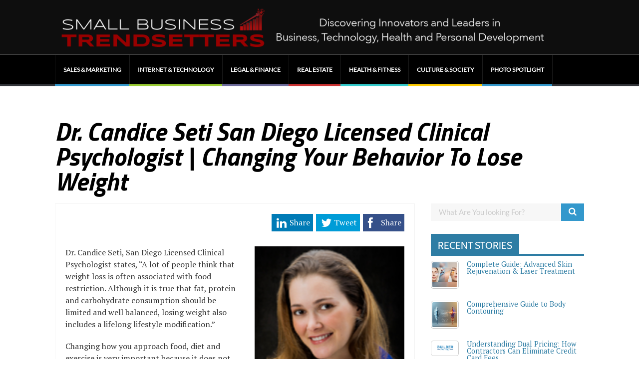

--- FILE ---
content_type: text/html; charset=UTF-8
request_url: https://smallbusinesstrendsetters.com/dr-candice-seti-san-diego-licensed-clinical-psychologist-changing-your-behavior-to-lose-weight/
body_size: 19643
content:

	
				
		<!DOCTYPE html>
<html lang="en-US">
<head>
	<style type="text/css"> .ttfm1{font-family: 'Titillium Web';font-size:1.6em;line-height:1.6em;color:;} </style>	<title>Dr. Candice Seti San Diego Licensed Clinical Psychologist | Changing Your Behavior To Lose Weight - Small Business Trendsetters</title>
	<!--[if lt IE 9]>
	<script src="https://smallbusinesstrendsetters.com/wp-content/themes/performag/js/html5/dist/html5shiv.js"></script>
	<script src="//css3-mediaqueries-js.googlecode.com/svn/trunk/css3-mediaqueries.js"></script>
	<![endif]-->
	<!--[if IE 8]>
	<link rel="stylesheet" type="text/css" href="https://smallbusinesstrendsetters.com/wp-content/themes/performag/css/ie8.css"/>
	<![endif]-->
	<!--[if IE 7]>
	<link rel="stylesheet" type="text/css" href="https://smallbusinesstrendsetters.com/wp-content/themes/performag/css/ie7.css"/>
	<![endif]-->
	<meta name="viewport" content="width=device-width, initial-scale=1.0"/>
	<meta charset="UTF-8">
<script type="text/javascript">
/* <![CDATA[ */
var gform;gform||(document.addEventListener("gform_main_scripts_loaded",function(){gform.scriptsLoaded=!0}),document.addEventListener("gform/theme/scripts_loaded",function(){gform.themeScriptsLoaded=!0}),window.addEventListener("DOMContentLoaded",function(){gform.domLoaded=!0}),gform={domLoaded:!1,scriptsLoaded:!1,themeScriptsLoaded:!1,isFormEditor:()=>"function"==typeof InitializeEditor,callIfLoaded:function(o){return!(!gform.domLoaded||!gform.scriptsLoaded||!gform.themeScriptsLoaded&&!gform.isFormEditor()||(gform.isFormEditor()&&console.warn("The use of gform.initializeOnLoaded() is deprecated in the form editor context and will be removed in Gravity Forms 3.1."),o(),0))},initializeOnLoaded:function(o){gform.callIfLoaded(o)||(document.addEventListener("gform_main_scripts_loaded",()=>{gform.scriptsLoaded=!0,gform.callIfLoaded(o)}),document.addEventListener("gform/theme/scripts_loaded",()=>{gform.themeScriptsLoaded=!0,gform.callIfLoaded(o)}),window.addEventListener("DOMContentLoaded",()=>{gform.domLoaded=!0,gform.callIfLoaded(o)}))},hooks:{action:{},filter:{}},addAction:function(o,r,e,t){gform.addHook("action",o,r,e,t)},addFilter:function(o,r,e,t){gform.addHook("filter",o,r,e,t)},doAction:function(o){gform.doHook("action",o,arguments)},applyFilters:function(o){return gform.doHook("filter",o,arguments)},removeAction:function(o,r){gform.removeHook("action",o,r)},removeFilter:function(o,r,e){gform.removeHook("filter",o,r,e)},addHook:function(o,r,e,t,n){null==gform.hooks[o][r]&&(gform.hooks[o][r]=[]);var d=gform.hooks[o][r];null==n&&(n=r+"_"+d.length),gform.hooks[o][r].push({tag:n,callable:e,priority:t=null==t?10:t})},doHook:function(r,o,e){var t;if(e=Array.prototype.slice.call(e,1),null!=gform.hooks[r][o]&&((o=gform.hooks[r][o]).sort(function(o,r){return o.priority-r.priority}),o.forEach(function(o){"function"!=typeof(t=o.callable)&&(t=window[t]),"action"==r?t.apply(null,e):e[0]=t.apply(null,e)})),"filter"==r)return e[0]},removeHook:function(o,r,t,n){var e;null!=gform.hooks[o][r]&&(e=(e=gform.hooks[o][r]).filter(function(o,r,e){return!!(null!=n&&n!=o.tag||null!=t&&t!=o.priority)}),gform.hooks[o][r]=e)}});
/* ]]> */
</script>

	
	
		<meta name='robots' content='index, follow, max-image-preview:large, max-snippet:-1, max-video-preview:-1' />

	<!-- This site is optimized with the Yoast SEO plugin v24.5 - https://yoast.com/wordpress/plugins/seo/ -->
	<title>Dr. Candice Seti San Diego Licensed Clinical Psychologist | Changing Your Behavior To Lose Weight - Small Business Trendsetters</title>
	<link rel="canonical" href="https://smallbusinesstrendsetters.com/dr-candice-seti-san-diego-licensed-clinical-psychologist-changing-your-behavior-to-lose-weight/" />
	<meta property="og:locale" content="en_US" />
	<meta property="og:type" content="article" />
	<meta property="og:title" content="Dr. Candice Seti San Diego Licensed Clinical Psychologist | Changing Your Behavior To Lose Weight - Small Business Trendsetters" />
	<meta property="og:description" content="Dr. Candice Seti, San Diego Licensed Clinical Psychologist states, “A lot of people think that weight loss is often associated with food restriction. Although it is true that fat, protein and carbohydrate consumption should be limited and well balanced, losing weight also includes a lifelong lifestyle modification.” Changing how you approach food, diet and exercise [&hellip;]" />
	<meta property="og:url" content="https://smallbusinesstrendsetters.com/dr-candice-seti-san-diego-licensed-clinical-psychologist-changing-your-behavior-to-lose-weight/" />
	<meta property="og:site_name" content="Small Business Trendsetters" />
	<meta property="article:published_time" content="2014-07-16T20:47:23+00:00" />
	<meta property="og:image" content="https://smallbusinesstrendsetters.com/wp-content/uploads/300X300-Candice-Seti-Pix.png" />
	<meta property="og:image:width" content="300" />
	<meta property="og:image:height" content="310" />
	<meta property="og:image:type" content="image/png" />
	<meta name="author" content="Chester (Chet) Bruce" />
	<meta name="twitter:card" content="summary_large_image" />
	<script type="application/ld+json" class="yoast-schema-graph">{"@context":"https://schema.org","@graph":[{"@type":"WebPage","@id":"https://smallbusinesstrendsetters.com/dr-candice-seti-san-diego-licensed-clinical-psychologist-changing-your-behavior-to-lose-weight/","url":"https://smallbusinesstrendsetters.com/dr-candice-seti-san-diego-licensed-clinical-psychologist-changing-your-behavior-to-lose-weight/","name":"Dr. Candice Seti San Diego Licensed Clinical Psychologist | Changing Your Behavior To Lose Weight - Small Business Trendsetters","isPartOf":{"@id":"https://smallbusinesstrendsetters.com/#website"},"primaryImageOfPage":{"@id":"https://smallbusinesstrendsetters.com/dr-candice-seti-san-diego-licensed-clinical-psychologist-changing-your-behavior-to-lose-weight/#primaryimage"},"image":{"@id":"https://smallbusinesstrendsetters.com/dr-candice-seti-san-diego-licensed-clinical-psychologist-changing-your-behavior-to-lose-weight/#primaryimage"},"thumbnailUrl":"https://smallbusinesstrendsetters.com/wp-content/uploads/300X300-Candice-Seti-Pix.png","datePublished":"2014-07-16T20:47:23+00:00","author":{"@id":"https://smallbusinesstrendsetters.com/#/schema/person/c893c9cfb4d9192aec8ef46a76b098be"},"breadcrumb":{"@id":"https://smallbusinesstrendsetters.com/dr-candice-seti-san-diego-licensed-clinical-psychologist-changing-your-behavior-to-lose-weight/#breadcrumb"},"inLanguage":"en-US","potentialAction":[{"@type":"ReadAction","target":["https://smallbusinesstrendsetters.com/dr-candice-seti-san-diego-licensed-clinical-psychologist-changing-your-behavior-to-lose-weight/"]}]},{"@type":"ImageObject","inLanguage":"en-US","@id":"https://smallbusinesstrendsetters.com/dr-candice-seti-san-diego-licensed-clinical-psychologist-changing-your-behavior-to-lose-weight/#primaryimage","url":"https://smallbusinesstrendsetters.com/wp-content/uploads/300X300-Candice-Seti-Pix.png","contentUrl":"https://smallbusinesstrendsetters.com/wp-content/uploads/300X300-Candice-Seti-Pix.png","width":300,"height":310},{"@type":"BreadcrumbList","@id":"https://smallbusinesstrendsetters.com/dr-candice-seti-san-diego-licensed-clinical-psychologist-changing-your-behavior-to-lose-weight/#breadcrumb","itemListElement":[{"@type":"ListItem","position":1,"name":"Home","item":"https://smallbusinesstrendsetters.com/"},{"@type":"ListItem","position":2,"name":"Dr. Candice Seti San Diego Licensed Clinical Psychologist | Changing Your Behavior To Lose Weight"}]},{"@type":"WebSite","@id":"https://smallbusinesstrendsetters.com/#website","url":"https://smallbusinesstrendsetters.com/","name":"Small Business Trendsetters","description":"Discovering Innovators &amp; Leaders in Business, Technology, Health and Personal Development","potentialAction":[{"@type":"SearchAction","target":{"@type":"EntryPoint","urlTemplate":"https://smallbusinesstrendsetters.com/?s={search_term_string}"},"query-input":{"@type":"PropertyValueSpecification","valueRequired":true,"valueName":"search_term_string"}}],"inLanguage":"en-US"},{"@type":"Person","@id":"https://smallbusinesstrendsetters.com/#/schema/person/c893c9cfb4d9192aec8ef46a76b098be","name":"Chester (Chet) Bruce","image":{"@type":"ImageObject","inLanguage":"en-US","@id":"https://smallbusinesstrendsetters.com/#/schema/person/image/","url":"https://smallbusinesstrendsetters.com/wp-content/uploads/gravity_forms/6-74457652a5bc0a521b7f24969db620fa/2017/03/Chet-Photo-Big-Transparent-250X250.jpg","contentUrl":"https://smallbusinesstrendsetters.com/wp-content/uploads/gravity_forms/6-74457652a5bc0a521b7f24969db620fa/2017/03/Chet-Photo-Big-Transparent-250X250.jpg","caption":"Chester (Chet) Bruce"},"description":"Chester (Chet) Bruce is a Best Selling Author and contributing reporter for the Small Business Trendsetters and Business Innovators Magazines. He is also heard with his syndicated radio show, The Authority Report. Chet helps small business owners profitably build their business using proprietary Social Media and voice techniques added to Public Awareness campaigns all focused from a Consumer Advocacy point of view.","sameAs":["http://www.sandiegoprofessionaljournal.com"],"url":"https://smallbusinesstrendsetters.com/author/chbrucec4aba-us/"}]}</script>
	<!-- / Yoast SEO plugin. -->


<link rel='dns-prefetch' href='//maxcdn.bootstrapcdn.com' />
<script type="text/javascript">
/* <![CDATA[ */
window._wpemojiSettings = {"baseUrl":"https:\/\/s.w.org\/images\/core\/emoji\/15.0.3\/72x72\/","ext":".png","svgUrl":"https:\/\/s.w.org\/images\/core\/emoji\/15.0.3\/svg\/","svgExt":".svg","source":{"concatemoji":"https:\/\/smallbusinesstrendsetters.com\/wp-includes\/js\/wp-emoji-release.min.js?ver=6.5.7"}};
/*! This file is auto-generated */
!function(i,n){var o,s,e;function c(e){try{var t={supportTests:e,timestamp:(new Date).valueOf()};sessionStorage.setItem(o,JSON.stringify(t))}catch(e){}}function p(e,t,n){e.clearRect(0,0,e.canvas.width,e.canvas.height),e.fillText(t,0,0);var t=new Uint32Array(e.getImageData(0,0,e.canvas.width,e.canvas.height).data),r=(e.clearRect(0,0,e.canvas.width,e.canvas.height),e.fillText(n,0,0),new Uint32Array(e.getImageData(0,0,e.canvas.width,e.canvas.height).data));return t.every(function(e,t){return e===r[t]})}function u(e,t,n){switch(t){case"flag":return n(e,"\ud83c\udff3\ufe0f\u200d\u26a7\ufe0f","\ud83c\udff3\ufe0f\u200b\u26a7\ufe0f")?!1:!n(e,"\ud83c\uddfa\ud83c\uddf3","\ud83c\uddfa\u200b\ud83c\uddf3")&&!n(e,"\ud83c\udff4\udb40\udc67\udb40\udc62\udb40\udc65\udb40\udc6e\udb40\udc67\udb40\udc7f","\ud83c\udff4\u200b\udb40\udc67\u200b\udb40\udc62\u200b\udb40\udc65\u200b\udb40\udc6e\u200b\udb40\udc67\u200b\udb40\udc7f");case"emoji":return!n(e,"\ud83d\udc26\u200d\u2b1b","\ud83d\udc26\u200b\u2b1b")}return!1}function f(e,t,n){var r="undefined"!=typeof WorkerGlobalScope&&self instanceof WorkerGlobalScope?new OffscreenCanvas(300,150):i.createElement("canvas"),a=r.getContext("2d",{willReadFrequently:!0}),o=(a.textBaseline="top",a.font="600 32px Arial",{});return e.forEach(function(e){o[e]=t(a,e,n)}),o}function t(e){var t=i.createElement("script");t.src=e,t.defer=!0,i.head.appendChild(t)}"undefined"!=typeof Promise&&(o="wpEmojiSettingsSupports",s=["flag","emoji"],n.supports={everything:!0,everythingExceptFlag:!0},e=new Promise(function(e){i.addEventListener("DOMContentLoaded",e,{once:!0})}),new Promise(function(t){var n=function(){try{var e=JSON.parse(sessionStorage.getItem(o));if("object"==typeof e&&"number"==typeof e.timestamp&&(new Date).valueOf()<e.timestamp+604800&&"object"==typeof e.supportTests)return e.supportTests}catch(e){}return null}();if(!n){if("undefined"!=typeof Worker&&"undefined"!=typeof OffscreenCanvas&&"undefined"!=typeof URL&&URL.createObjectURL&&"undefined"!=typeof Blob)try{var e="postMessage("+f.toString()+"("+[JSON.stringify(s),u.toString(),p.toString()].join(",")+"));",r=new Blob([e],{type:"text/javascript"}),a=new Worker(URL.createObjectURL(r),{name:"wpTestEmojiSupports"});return void(a.onmessage=function(e){c(n=e.data),a.terminate(),t(n)})}catch(e){}c(n=f(s,u,p))}t(n)}).then(function(e){for(var t in e)n.supports[t]=e[t],n.supports.everything=n.supports.everything&&n.supports[t],"flag"!==t&&(n.supports.everythingExceptFlag=n.supports.everythingExceptFlag&&n.supports[t]);n.supports.everythingExceptFlag=n.supports.everythingExceptFlag&&!n.supports.flag,n.DOMReady=!1,n.readyCallback=function(){n.DOMReady=!0}}).then(function(){return e}).then(function(){var e;n.supports.everything||(n.readyCallback(),(e=n.source||{}).concatemoji?t(e.concatemoji):e.wpemoji&&e.twemoji&&(t(e.twemoji),t(e.wpemoji)))}))}((window,document),window._wpemojiSettings);
/* ]]> */
</script>
<link rel='stylesheet' id='wpra-lightbox-css' href='https://smallbusinesstrendsetters.com/wp-content/plugins/wp-rss-aggregator/core/css/jquery-colorbox.css?ver=1.4.33' type='text/css' media='all' />
<style id='wp-emoji-styles-inline-css' type='text/css'>

	img.wp-smiley, img.emoji {
		display: inline !important;
		border: none !important;
		box-shadow: none !important;
		height: 1em !important;
		width: 1em !important;
		margin: 0 0.07em !important;
		vertical-align: -0.1em !important;
		background: none !important;
		padding: 0 !important;
	}
</style>
<link rel='stylesheet' id='wp-block-library-css' href='https://smallbusinesstrendsetters.com/wp-includes/css/dist/block-library/style.min.css?ver=6.5.7' type='text/css' media='all' />
<link rel='stylesheet' id='wpra-displays-css' href='https://smallbusinesstrendsetters.com/wp-content/plugins/wp-rss-aggregator/core/css/displays.css?ver=5.0.10' type='text/css' media='all' />
<link rel='stylesheet' id='wpra-et-layout-css-css' href='https://smallbusinesstrendsetters.com/wp-content/plugins/wp-rss-aggregator-premium//basic/css/et-layout.css?ver=5.0.10' type='text/css' media='all' />
<link rel='stylesheet' id='wpra-grid-layout-css-css' href='https://smallbusinesstrendsetters.com/wp-content/plugins/wp-rss-aggregator-premium//basic/css/grid-layout.css?ver=5.0.10' type='text/css' media='all' />
<style id='classic-theme-styles-inline-css' type='text/css'>
/*! This file is auto-generated */
.wp-block-button__link{color:#fff;background-color:#32373c;border-radius:9999px;box-shadow:none;text-decoration:none;padding:calc(.667em + 2px) calc(1.333em + 2px);font-size:1.125em}.wp-block-file__button{background:#32373c;color:#fff;text-decoration:none}
</style>
<style id='global-styles-inline-css' type='text/css'>
body{--wp--preset--color--black: #000000;--wp--preset--color--cyan-bluish-gray: #abb8c3;--wp--preset--color--white: #ffffff;--wp--preset--color--pale-pink: #f78da7;--wp--preset--color--vivid-red: #cf2e2e;--wp--preset--color--luminous-vivid-orange: #ff6900;--wp--preset--color--luminous-vivid-amber: #fcb900;--wp--preset--color--light-green-cyan: #7bdcb5;--wp--preset--color--vivid-green-cyan: #00d084;--wp--preset--color--pale-cyan-blue: #8ed1fc;--wp--preset--color--vivid-cyan-blue: #0693e3;--wp--preset--color--vivid-purple: #9b51e0;--wp--preset--gradient--vivid-cyan-blue-to-vivid-purple: linear-gradient(135deg,rgba(6,147,227,1) 0%,rgb(155,81,224) 100%);--wp--preset--gradient--light-green-cyan-to-vivid-green-cyan: linear-gradient(135deg,rgb(122,220,180) 0%,rgb(0,208,130) 100%);--wp--preset--gradient--luminous-vivid-amber-to-luminous-vivid-orange: linear-gradient(135deg,rgba(252,185,0,1) 0%,rgba(255,105,0,1) 100%);--wp--preset--gradient--luminous-vivid-orange-to-vivid-red: linear-gradient(135deg,rgba(255,105,0,1) 0%,rgb(207,46,46) 100%);--wp--preset--gradient--very-light-gray-to-cyan-bluish-gray: linear-gradient(135deg,rgb(238,238,238) 0%,rgb(169,184,195) 100%);--wp--preset--gradient--cool-to-warm-spectrum: linear-gradient(135deg,rgb(74,234,220) 0%,rgb(151,120,209) 20%,rgb(207,42,186) 40%,rgb(238,44,130) 60%,rgb(251,105,98) 80%,rgb(254,248,76) 100%);--wp--preset--gradient--blush-light-purple: linear-gradient(135deg,rgb(255,206,236) 0%,rgb(152,150,240) 100%);--wp--preset--gradient--blush-bordeaux: linear-gradient(135deg,rgb(254,205,165) 0%,rgb(254,45,45) 50%,rgb(107,0,62) 100%);--wp--preset--gradient--luminous-dusk: linear-gradient(135deg,rgb(255,203,112) 0%,rgb(199,81,192) 50%,rgb(65,88,208) 100%);--wp--preset--gradient--pale-ocean: linear-gradient(135deg,rgb(255,245,203) 0%,rgb(182,227,212) 50%,rgb(51,167,181) 100%);--wp--preset--gradient--electric-grass: linear-gradient(135deg,rgb(202,248,128) 0%,rgb(113,206,126) 100%);--wp--preset--gradient--midnight: linear-gradient(135deg,rgb(2,3,129) 0%,rgb(40,116,252) 100%);--wp--preset--font-size--small: 13px;--wp--preset--font-size--medium: 20px;--wp--preset--font-size--large: 36px;--wp--preset--font-size--x-large: 42px;--wp--preset--spacing--20: 0.44rem;--wp--preset--spacing--30: 0.67rem;--wp--preset--spacing--40: 1rem;--wp--preset--spacing--50: 1.5rem;--wp--preset--spacing--60: 2.25rem;--wp--preset--spacing--70: 3.38rem;--wp--preset--spacing--80: 5.06rem;--wp--preset--shadow--natural: 6px 6px 9px rgba(0, 0, 0, 0.2);--wp--preset--shadow--deep: 12px 12px 50px rgba(0, 0, 0, 0.4);--wp--preset--shadow--sharp: 6px 6px 0px rgba(0, 0, 0, 0.2);--wp--preset--shadow--outlined: 6px 6px 0px -3px rgba(255, 255, 255, 1), 6px 6px rgba(0, 0, 0, 1);--wp--preset--shadow--crisp: 6px 6px 0px rgba(0, 0, 0, 1);}:where(.is-layout-flex){gap: 0.5em;}:where(.is-layout-grid){gap: 0.5em;}body .is-layout-flex{display: flex;}body .is-layout-flex{flex-wrap: wrap;align-items: center;}body .is-layout-flex > *{margin: 0;}body .is-layout-grid{display: grid;}body .is-layout-grid > *{margin: 0;}:where(.wp-block-columns.is-layout-flex){gap: 2em;}:where(.wp-block-columns.is-layout-grid){gap: 2em;}:where(.wp-block-post-template.is-layout-flex){gap: 1.25em;}:where(.wp-block-post-template.is-layout-grid){gap: 1.25em;}.has-black-color{color: var(--wp--preset--color--black) !important;}.has-cyan-bluish-gray-color{color: var(--wp--preset--color--cyan-bluish-gray) !important;}.has-white-color{color: var(--wp--preset--color--white) !important;}.has-pale-pink-color{color: var(--wp--preset--color--pale-pink) !important;}.has-vivid-red-color{color: var(--wp--preset--color--vivid-red) !important;}.has-luminous-vivid-orange-color{color: var(--wp--preset--color--luminous-vivid-orange) !important;}.has-luminous-vivid-amber-color{color: var(--wp--preset--color--luminous-vivid-amber) !important;}.has-light-green-cyan-color{color: var(--wp--preset--color--light-green-cyan) !important;}.has-vivid-green-cyan-color{color: var(--wp--preset--color--vivid-green-cyan) !important;}.has-pale-cyan-blue-color{color: var(--wp--preset--color--pale-cyan-blue) !important;}.has-vivid-cyan-blue-color{color: var(--wp--preset--color--vivid-cyan-blue) !important;}.has-vivid-purple-color{color: var(--wp--preset--color--vivid-purple) !important;}.has-black-background-color{background-color: var(--wp--preset--color--black) !important;}.has-cyan-bluish-gray-background-color{background-color: var(--wp--preset--color--cyan-bluish-gray) !important;}.has-white-background-color{background-color: var(--wp--preset--color--white) !important;}.has-pale-pink-background-color{background-color: var(--wp--preset--color--pale-pink) !important;}.has-vivid-red-background-color{background-color: var(--wp--preset--color--vivid-red) !important;}.has-luminous-vivid-orange-background-color{background-color: var(--wp--preset--color--luminous-vivid-orange) !important;}.has-luminous-vivid-amber-background-color{background-color: var(--wp--preset--color--luminous-vivid-amber) !important;}.has-light-green-cyan-background-color{background-color: var(--wp--preset--color--light-green-cyan) !important;}.has-vivid-green-cyan-background-color{background-color: var(--wp--preset--color--vivid-green-cyan) !important;}.has-pale-cyan-blue-background-color{background-color: var(--wp--preset--color--pale-cyan-blue) !important;}.has-vivid-cyan-blue-background-color{background-color: var(--wp--preset--color--vivid-cyan-blue) !important;}.has-vivid-purple-background-color{background-color: var(--wp--preset--color--vivid-purple) !important;}.has-black-border-color{border-color: var(--wp--preset--color--black) !important;}.has-cyan-bluish-gray-border-color{border-color: var(--wp--preset--color--cyan-bluish-gray) !important;}.has-white-border-color{border-color: var(--wp--preset--color--white) !important;}.has-pale-pink-border-color{border-color: var(--wp--preset--color--pale-pink) !important;}.has-vivid-red-border-color{border-color: var(--wp--preset--color--vivid-red) !important;}.has-luminous-vivid-orange-border-color{border-color: var(--wp--preset--color--luminous-vivid-orange) !important;}.has-luminous-vivid-amber-border-color{border-color: var(--wp--preset--color--luminous-vivid-amber) !important;}.has-light-green-cyan-border-color{border-color: var(--wp--preset--color--light-green-cyan) !important;}.has-vivid-green-cyan-border-color{border-color: var(--wp--preset--color--vivid-green-cyan) !important;}.has-pale-cyan-blue-border-color{border-color: var(--wp--preset--color--pale-cyan-blue) !important;}.has-vivid-cyan-blue-border-color{border-color: var(--wp--preset--color--vivid-cyan-blue) !important;}.has-vivid-purple-border-color{border-color: var(--wp--preset--color--vivid-purple) !important;}.has-vivid-cyan-blue-to-vivid-purple-gradient-background{background: var(--wp--preset--gradient--vivid-cyan-blue-to-vivid-purple) !important;}.has-light-green-cyan-to-vivid-green-cyan-gradient-background{background: var(--wp--preset--gradient--light-green-cyan-to-vivid-green-cyan) !important;}.has-luminous-vivid-amber-to-luminous-vivid-orange-gradient-background{background: var(--wp--preset--gradient--luminous-vivid-amber-to-luminous-vivid-orange) !important;}.has-luminous-vivid-orange-to-vivid-red-gradient-background{background: var(--wp--preset--gradient--luminous-vivid-orange-to-vivid-red) !important;}.has-very-light-gray-to-cyan-bluish-gray-gradient-background{background: var(--wp--preset--gradient--very-light-gray-to-cyan-bluish-gray) !important;}.has-cool-to-warm-spectrum-gradient-background{background: var(--wp--preset--gradient--cool-to-warm-spectrum) !important;}.has-blush-light-purple-gradient-background{background: var(--wp--preset--gradient--blush-light-purple) !important;}.has-blush-bordeaux-gradient-background{background: var(--wp--preset--gradient--blush-bordeaux) !important;}.has-luminous-dusk-gradient-background{background: var(--wp--preset--gradient--luminous-dusk) !important;}.has-pale-ocean-gradient-background{background: var(--wp--preset--gradient--pale-ocean) !important;}.has-electric-grass-gradient-background{background: var(--wp--preset--gradient--electric-grass) !important;}.has-midnight-gradient-background{background: var(--wp--preset--gradient--midnight) !important;}.has-small-font-size{font-size: var(--wp--preset--font-size--small) !important;}.has-medium-font-size{font-size: var(--wp--preset--font-size--medium) !important;}.has-large-font-size{font-size: var(--wp--preset--font-size--large) !important;}.has-x-large-font-size{font-size: var(--wp--preset--font-size--x-large) !important;}
.wp-block-navigation a:where(:not(.wp-element-button)){color: inherit;}
:where(.wp-block-post-template.is-layout-flex){gap: 1.25em;}:where(.wp-block-post-template.is-layout-grid){gap: 1.25em;}
:where(.wp-block-columns.is-layout-flex){gap: 2em;}:where(.wp-block-columns.is-layout-grid){gap: 2em;}
.wp-block-pullquote{font-size: 1.5em;line-height: 1.6;}
</style>
<link rel='stylesheet' id='amazonpolly-css' href='https://smallbusinesstrendsetters.com/wp-content/plugins/amazon-polly/public/css/amazonpolly-public.css?ver=1.0.0' type='text/css' media='all' />
<link rel='stylesheet' id='gravityview_az_entry_filter-css' href='https://smallbusinesstrendsetters.com/wp-content/plugins/gravityview-az-filters/assets/css/gravityview-az-filters.css?ver=6.5.7' type='text/css' media='all' />
<link rel='stylesheet' id='wpuf-rating-star-css-css' href='https://smallbusinesstrendsetters.com/wp-content/plugins/wp-user-frontend-pro/assets/css/css-stars.css?ver=6.5.7' type='text/css' media='all' />
<link rel='stylesheet' id='wpuf-math-captcha-css-css' href='https://smallbusinesstrendsetters.com/wp-content/plugins/wp-user-frontend-pro/assets/css/frontend/fields/math-captcha.css?ver=6.5.7' type='text/css' media='all' />
<link rel='stylesheet' id='performag-style-css' href='https://smallbusinesstrendsetters.com/wp-content/themes/performag-child/style.css?ver=6.5.7' type='text/css' media='all' />
<link rel='stylesheet' id='thrive-reset-css' href='https://smallbusinesstrendsetters.com/wp-content/themes/performag/css/reset.css?ver=20120208' type='text/css' media='all' />
<link rel='stylesheet' id='thrive-main-style-css' href='https://smallbusinesstrendsetters.com/wp-content/themes/performag/css/main_blue_dark.css?ver=5566' type='text/css' media='all' />
<link rel='stylesheet' id='font-awesome-css' href='//maxcdn.bootstrapcdn.com/font-awesome/4.3.0/css/font-awesome.min.css?ver=4.3.0' type='text/css' media='all' />
<link rel='stylesheet' id='dkpdf-frontend-css' href='https://smallbusinesstrendsetters.com/wp-content/plugins/dk-pdf/build/frontend-style.css?ver=2.3.1' type='text/css' media='all' />
<script type="text/javascript" src="https://smallbusinesstrendsetters.com/wp-includes/js/jquery/jquery.min.js" id="jquery-core-js"></script>
<script type="text/javascript" src="https://smallbusinesstrendsetters.com/wp-includes/js/jquery/jquery-migrate.min.js" id="jquery-migrate-js"></script>
<script type="text/javascript" id="wpsc-support-tickets-js-extra">
/* <![CDATA[ */
var wpscstScriptParams = {"wpscstPluginsUrl":"https:\/\/smallbusinesstrendsetters.com\/wp-content\/plugins"};
/* ]]> */
</script>
<script type="text/javascript" src="https://smallbusinesstrendsetters.com/wp-content/plugins/wpsc-support-tickets/js/wpsc-support-tickets.js?ver=6.5.7" id="wpsc-support-tickets-js"></script>
<script type="text/javascript" src="https://smallbusinesstrendsetters.com/wp-content/plugins/amazon-polly/public/js/amazonpolly-public.js?ver=1.0.0" id="amazonpolly-js"></script>
<script type="text/javascript" src="https://smallbusinesstrendsetters.com/wp-content/plugins/wp-user-frontend-pro/assets/js/jquery.barrating.min.js" id="wpuf-rating-js-js"></script>
<script type="text/javascript" src="https://smallbusinesstrendsetters.com/wp-content/plugins/wpsc-support-tickets/js/nicedit/nicEdit.js?ver=1.3.2" id="wpscstniceditor-js"></script>
<meta name="generator" content="WordPress 6.5.7" />
		<script type="text/javascript">
		var ajaxurl = 'https://smallbusinesstrendsetters.com/wp-admin/admin-ajax.php';
		</script>
	
        <style>
            ul.wpuf_packs li{
                background-color: #eeeeee !important;
            }
            ul.wpuf_packs .wpuf-sub-button a, ul.wpuf_packs .wpuf-sub-button a{
                background-color: #4fbbda !important;
                color: #eeeeee !important;
            }
            ul.wpuf_packs h3, ul.wpuf_packs h3{
                background-color:  #52B5D5 !important;
                border-bottom: 1px solid #52B5D5 !important;
                color: #eeeeee !important;
            }
            ul.wpuf_packs .wpuf-pricing-wrap .wpuf-sub-amount, ul.wpuf_packs .wpuf-pricing-wrap .wpuf-sub-amount{
                background-color:  #4fbbda !important;
                border-bottom: 1px solid #4fbbda !important;
                color: #eeeeee !important;
            }
            ul.wpuf_packs .wpuf-sub-body{
                background-color:  #eeeeee !important;
            }

            .wpuf-success {
                background-color:  !important;
                border: 1px solid  !important;
            }
            .wpuf-error {
                background-color:  !important;
                border: 1px solid  !important;
            }
            .wpuf-message {
                background:  !important;
                border: 1px solid  !important;
            }
            .wpuf-info {
                background-color:  !important;
                border: 1px solid  !important;
            }
        </style>

                <style>

        </style>
        <link href='//fonts.googleapis.com/css?family=Titillium+Web:700,700italic,900' rel='stylesheet' type='text/css'><link href='//fonts.googleapis.com/css?family=PT+Serif:400,400italic,700' rel='stylesheet' type='text/css'>		<style type="text/css">.wp-video-shortcode {
				max-width: 100% !important;
			}body { background:#; }.twr { background:#; }.cnt .sAs .twr { background:#; }.cnt article h1.entry-title a { color:#000000; }.cnt article h2.entry-title a { color:#000000; }.bSe h1, .bt .entry-title { color:#000000; }.bSe h2 { color:#000000; }.bSe h3 { color:#000000; }.bSe h4 { color:#000000; }.bSe h5 { color:#000000; }.bSe h6 { color:#000000; }.cnt p { color:#333; }.lhgh { line-height:1.5em; }.dhgh { line-height:1.5em; }.lhgh { line-height:1.5em; }.dhgh { line-height:1.5em; }.cnt .bSe article { color:#333; }.cnt article h1 a, .tve-woocommerce .bSe .awr .entry-title, .tve-woocommerce .bSe .awr .page-title{font-family:Titillium Web,sans-serif;}.bSe h1, .bt  .entry-title{font-family:Titillium Web,sans-serif;}.bSe h2,.tve-woocommerce .bSe h2{font-family:Titillium Web,sans-serif;}.bSe h3,.tve-woocommerce .bSe h3{font-family:Titillium Web,sans-serif;}.bSe h4{font-family:Titillium Web,sans-serif;}.bSe h5{font-family:Titillium Web,sans-serif;}.bSe h6{font-family:Titillium Web,sans-serif;}.bp-c h2{font-family:Titillium Web,sans-serif;}#text_logo{font-family:Titillium Web,sans-serif;}.cnt, .bp-t, .tve-woocommerce .product p, .tve-woocommerce .products p{font-family:PT Serif,sans-serif;font-weight:400;}article strong {font-weight: bold;}.bSe h1, .bt .entry-title, .ind .entry-title { font-size:50px; }.cnt { font-size:16px; }.thrivecb { font-size:16px; }.out { font-size:16px; }.aut p { font-size:16px; }.cnt p { line-height:1.5em; }.thrivecb { line-height:1.5em; }.cnt .cmt, .cnt .acm { background-color:#2e7da4; }.str { border-color: transparent #2e7da4 transparent transparent; }.bSe a { color:#2e7da4; }.bSe .faq h4{font-family:PT Serif,sans-serif;font-weight:400;}article strong {font-weight: bold;}header ul.menu > li > a { color:#FFFFFF; }header ul.menu > li > a:hover { color:#; }header a#logo > img { max-width:1000px; }header .hf { display:none; }</style>
		<link rel="icon" href="https://smallbusinesstrendsetters.com/wp-content/uploads/cropped-sbt-logo-icon-1-32x32.png" sizes="32x32" />
<link rel="icon" href="https://smallbusinesstrendsetters.com/wp-content/uploads/cropped-sbt-logo-icon-1-192x192.png" sizes="192x192" />
<link rel="apple-touch-icon" href="https://smallbusinesstrendsetters.com/wp-content/uploads/cropped-sbt-logo-icon-1-180x180.png" />
<meta name="msapplication-TileImage" content="https://smallbusinesstrendsetters.com/wp-content/uploads/cropped-sbt-logo-icon-1-270x270.png" />
		<style type="text/css" id="wp-custom-css">
			h1.entry-title {
    font-style: italic;
}		</style>
					<style type="text/css">.amz-notice {
    font-size: 11px;
    text-align: center;
    background: #eeeeee;
}
header nav ul li {
    display: inline-block;
    font-size: .8em;
    font-weight: 700;
    float: left;
}
header nav>ul>li>a {
    padding: 22px 16px;
}
.scbg .scbt span {
    display: none;
}
.bSe article p {
    margin-bottom: 20px;
}

.met .meta .mc span, .met .meta .mc a {
    color: #999;
    font-size: 14px;
}
met .meta .mc span, .met .meta .mc a {
    color: #912323;
    font-size: 16px;
    /* font-family: monospace; */
}

.bSe .btn, .sAs .btn, footer .btn {
    color: #800c0c;
}
table.wpuf-table {
	font-size: 14px;
	line-height: 1.6;
}

td.wpuf-fi { 
	max-width: 5px;
	padding: 10px 10px 5px 15px !important;
}

th.wpuf-fi { 
	max-width: 65px;
	padding: 10px 10px 5px 15px !important;
}
td.wpuf-title {
    max-width: 230px;
    padding: 0px 2px 0px 15px !important;
    vertical-align: middle;
}
td.wpuf-title a { 
	color: #000000 !important;
font-size: 12px;
}

td.wpuf-title a:hover{ 
	color: #e43d1d !important;
}
th.wpuf-title { 
	max-width: 275px;
	padding: 0px 10px 0px 15px !important;
}
th.wpuf-options, th.wpuf-status { 
	text-align:center;
}

td.wpuf-options {
    padding: 0px!important;
    text-align: center;
    vertical-align: middle;
}

td.wpuf-status { 
	vertical-align: middle;
	padding: 0px 0px !important;
	width: 100px;

}
th.wpuf-status { 
	vertical-align: middle;
	padding: 0px 0px !important;
	width: 100px;

}
td.wpuf-status {
    vertical-align: middle;
    padding: 0px 0px !important;
    width: 100px;
    font-size: 12px!important;
    text-align: center;
}
.option-badge_report {
background-color: #27B99A;    
display: inline-block;
    padding: 0 5px;
    border-radius: 3px;
    color: #fff !important;
    font-size: 13px;
    line-height: 20px;
    vertical-align: middle;
    text-decoration: none;
    margin-right: 3px;
}
.option-badge_edit  {
background-color: #21759B;    
display: inline-block;
    padding: 0 5px;
    border-radius: 3px;
    color: #fff !important;
    font-size: 13px;
    line-height: 20px;
    vertical-align: middle;
    text-decoration: none;
    margin-right: 3px;
}
.option-badge_delete  {
background-color: #ffffff;    
display: inline-block;
    padding: 0 5px;
    border-radius: 3px;
    font-size: 13px;
    line-height: 20px;
    vertical-align: middle;
    text-decoration: none;
    margin-right: 3px;
    border: solid .5px red;
}
ul.wpuf-form li .wpuf-section-wrap .wpuf-section-details {
    padding: 4px 0 8px;
    font-size: 14px;
font-family: sans-serif;
}

.option-badge_preview  {
background-color: #999999;    
display: inline-block;
    padding: 0 5px;
    border-radius: 3px;
    color: #fff !important;
    font-size: 13px;
    line-height: 20px;
    vertical-align: middle;
    text-decoration: none;
    margin-right: 3px;
}

.option-badge_photo {
background-color: #FF9800;    
display: inline-block;
    padding: 0 5px;
    border-radius: 3px;
    color: #fff !important;
    font-size: 12px;
    line-height: 20px;
    vertical-align: middle;
    text-decoration: none;
    margin-right: 3px;
}

ul.wpuf-form li .wpuf-label {
    float: none !important;
    width: 35% !important;
    font-weight: 600 !important;
}

ul.wpuf-form li .wpuf-fields {
    float: left;
    width: 95% !important;
}
.aut {
box-shadow: 0px 4px 2px -2px #e0e0e0;
    border-radius: 9px;
    border: 1px solid #dbdbdb;
    margin-bottom: 10px;}
 .aut .ta {
    background: #fff;
    padding: 18px 10px 0px 14px;
}
.aut .auti {
    background-size: cover;
    background-position: center center;
    background-repeat: no-repeat;
    display: block;
    height: 110px;
    width: 110px;
    border-radius: 100px;
border: 2px solid #dbdbdb;
}
.aut .tat {
    width: 80%;
padding-left: 15px;
}
#comments {
    display: none;
}
ul.wpuf-form li .wpuf-fields .wpuf-help {
    color: #666;
    margin: 2px 0 5px 0;
    font-size: 14px;
    font-style: italic;
    font-family: sans-serif;
}
.sponsored {
font-size: 18px;
color: #2e7da4;
}
.afim img {
 min-width: 300px;
 max-width: 320px;
}
#report-table {
 margin: 0 auto;
width: 750px;
    align: center;

}
#report-table img {
    max-height: 40px;
    vertical-align: text-bottom;
}
#report-table table td {
    border-left: 1px solid #dddddd;
    border-bottom: 1px solid #dddddd;
    border-right: 1px solid #dddddd;
    color: #343434;
    font-size: 1em;
    font-weight: 300;
    padding: 10px;
vertical-align: middle;
}
#report-title {
    margin: 0 auto;
width: 750px;
    align: center;
    font-weight: bold;
    padding: 20px 5px;
    display: block;
    line-height: 35px;
    font-size: 30px;
}
.bp-t .wrp {
    vertical-align: top;
}
.itsg_single_ajax_remove, .itsg_single_ajax_cancel {
    margin: 10px 0;
    padding: 5px 10px;
    background-color: #d60f00;
    color: #ffffff;
    font-size: 14px;
}
td#amazon-polly-audio-tab {
    background: transparent;
}

#amazon-polly-by-tab {
    display: none;
}
#amazon-polly-audio-table {
    display: table;
    width: 45%;
    border: 0 !important;
}
td#amazon-polly-audio-tab {
    padding: 0 0 17px 0;
}
.sAs section .scn {
    border: none;
    background: #fff;
    padding: 0;
}
.cnt .sAs .twr {
    background: #;
    margin: 10px 0;
}
.wpfu-draft {    
	background-color: #eeeeee;
border-color: #2196F3 #2196F3 #2196F3;
    -moz-box-shadow: 0 1px 0 #2196F3;
    -webkit-box-shadow: 0 1px 0 #2196F3;
    box-shadow: 0 1px 0 #2196F3;
    text-shadow: none;
font-size: 16px;
font-weight: 300;
    padding: 5px 15px;
    line-height: inherit;
    height: inherit;
    border: 1px solid #ccc;
border-radius: 3px;
color: #fff;
    text-decoration: none;
cursor: pointer;
}
.wpfu-preview {
    padding: 5px;
}
h2.page-head {
    display: none;
}
table.items-table {
	font-size: 14px;
	line-height: 1.6;
width: 100%;
}
.wpuf-fi img {
    max-height: 80px!important;
    max-width: 80px;
}
.items-list-header th {
    padding: 5px 5px 5px 10px!important;
}
td.wpuf-fi {
    max-width: 5px;
    padding: 0!important;
}
.wpuf-form-add.wpuf-form-layout3 ul.wpuf-form li.wpuf-submit input[type=submit] {
    background: #3497cd!important;
    border-color: #292e56!important;
    -moz-box-shadow: 0 1px 0 #8726d3;
    -webkit-box-shadow: 0 1px 0 #8726d3;
    box-shadow: 0 1px 0 #8a8a8a!important;
    text-shadow: none;
}
@media only screen and (max-width: 540px) {
  h1.entry-title {
    font-size: 38px!important;
    text-align: center;
}
.bt.dp {
    padding-top: 15px;
    padding-bottom: 10px;
}
.afim img {
    min-width: 100%!important;
    float: none;
    margin: auto;
    margin-bottom: 20px;
}
.met {
    display: none;
}
header a#logo>img {
    max-width: 600px !important;
}
.auti {
    margin: auto;
}
.aut .tat {
    width: 100%;
    padding: 0;
}
footer .ftm p {
    display: none;
}
}</style>
		</head>
<body class="post-template-default single single-post postid-3425 single-format-standard custom-background">

<div class="flex-cnt">
	<header class="center " style="">
				<div class="h-i">
			<div class="th">
				<div class="wrp clearfix">
					
																					<a class="" href="https://smallbusinesstrendsetters.com/" id="logo">
									<img src="https://smallbusinesstrendsetters.com/wp-content/uploads/SBT_LOGO_2.png"
									     alt="Small Business Trendsetters">
								</a>
																			<div class="ha">
							<div class="tt-adp-header-main">
															</div>
						</div>

					
				</div>
			</div>
			<div class="bh clearfix" 			     >
				<div class="wrp clearfix">
					<div class="hsm"></div>

					
					<div class="nav_c">
													<!-- Cart Dropdown -->
							<nav class="menu-main-container"><ul id="menu-main" class="menu"><li  id="menu-item-33" class="c_blue menu-item menu-item-type-taxonomy menu-item-object-category toplvl "><a href="https://smallbusinesstrendsetters.com/category/sales-marketing/">Sales &amp; Marketing</a></li>
<li  id="menu-item-32" class="c_green menu-item menu-item-type-taxonomy menu-item-object-category toplvl "><a href="https://smallbusinesstrendsetters.com/category/internet-technology/">Internet &amp; Technology</a></li>
<li  id="menu-item-62" class="c_purple menu-item menu-item-type-taxonomy menu-item-object-category toplvl "><a href="https://smallbusinesstrendsetters.com/category/legal-financial/">Legal &#038; Finance</a></li>
<li  id="menu-item-77" class="c_red menu-item menu-item-type-taxonomy menu-item-object-category toplvl "><a href="https://smallbusinesstrendsetters.com/category/real-estate/">Real Estate</a></li>
<li  id="menu-item-76" class="c_teal menu-item menu-item-type-taxonomy menu-item-object-category current-post-ancestor current-menu-parent current-post-parent toplvl "><a href="https://smallbusinesstrendsetters.com/category/health-fitness/">Health &amp; Fitness</a></li>
<li  id="menu-item-80" class="c_orange menu-item menu-item-type-taxonomy menu-item-object-category toplvl "><a href="https://smallbusinesstrendsetters.com/category/culture-society/">Culture &amp; Society</a></li>
<li  id="menu-item-28036" class="c_blue menu-item menu-item-type-taxonomy menu-item-object-category toplvl "><a href="https://smallbusinesstrendsetters.com/category/photo-spotlight/">Photo Spotlight</a></li>
</ul></nav>											</div>

											<div class="hi">
							<form action="https://smallbusinesstrendsetters.com/" method="get" class="hf left">
								<input type="text" placeholder="Search" name="s"/>
								<button></button>
							</form>
							<div class="hs right">
								<ul>
																																																														</ul>
							</div>
						</div>
					
				</div>
			</div>
		</div>
	</header>

	

					<div class="bt dp">
				<div class="wrp">
																		<h1 class="entry-title">Dr. Candice Seti San Diego Licensed Clinical Psychologist  | Changing Your Behavior To Lose Weight</h1>
																</div>
			</div>

		
		<div class="wrp cnt p-s">
			
						<div class="bSeCont">
				<section
					class="bSe left">

					<article>
<div class="sponsored">
																	</div>
													<div class="awr">
																								<div class="met">
										<div class="meta left">
																						<div class="left mc">
												
												<span>
                                                    																										
                                                </span>

											</div>
											<div class="clear"></div>
										</div>
										<div class="mets right tt-share" data-url="https://smallbusinesstrendsetters.com/dr-candice-seti-san-diego-licensed-clinical-psychologist-changing-your-behavior-to-lose-weight/"
     data-id="3425"><!--max 3 -->
	<div class="bps">
					<div class="ss">
				<a class="fb" href="//www.facebook.com/sharer/sharer.php?u=https://smallbusinesstrendsetters.com/dr-candice-seti-san-diego-licensed-clinical-psychologist-changing-your-behavior-to-lose-weight/"
				   onclick="return ThriveApp.open_share_popup(this.href, 545, 433);">
                    <span>
                        Share                    </span>
									</a>
			</div>
							<div class="ss">
				<a class="twitter"
				   href="https://twitter.com/share?text=Dr. Candice Seti San Diego Licensed Clinical Psychologist  | Changing Your Behavior To Lose Weight:&url=https://smallbusinesstrendsetters.com/dr-candice-seti-san-diego-licensed-clinical-psychologist-changing-your-behavior-to-lose-weight/"
				   onclick="return ThriveApp.open_share_popup(this.href, 545, 433);">
					<span>Tweet</span>
				</a>
			</div>
											<div class="ss">
				<a class="linkedin" href="https://www.linkedin.com/cws/share?url=https://smallbusinesstrendsetters.com/dr-candice-seti-san-diego-licensed-clinical-psychologist-changing-your-behavior-to-lose-weight/"
				   onclick="return ThriveApp.open_share_popup(this.href, 545, 433);">
					<span>Share</span>
									</a>
			</div>
			</div>
</div>										<div class="clear"></div>
									</div>

															
														
							
															<div class="afim">
									<img
										src="https://smallbusinesstrendsetters.com/wp-content/uploads/300X300-Candice-Seti-Pix-150x150.png"
										alt=""
										title="300X300 Candice Seti Pix"/>
								</div>
							
							
							

							<p>Dr. Candice Seti, San Diego Licensed Clinical Psychologist states, “A lot of people think that weight loss is often associated with food restriction. Although it is true that fat, protein and carbohydrate consumption should be limited and well balanced, losing weight also includes a lifelong lifestyle modification.”</p>
<p>Changing how you approach food, diet and exercise is very important because it does not only trim the excess fats in the body but it also encourages discipline, determination and perseverance. Unfortunately, not all people are aware of this and they tend to neglect the importance of behavioral changes. They end up unsuccessful in losing weight and increasing the risks involved in obesity. However, it is never too late to start again and lose weight by changing your lifestyle behavior. If you want to make the remaining years of your life healthy and productive, you have to start by creating a goal.</p>
<p>Goal setting will give you direction, motivation and self confidence. The more specific a goal is, the more likely it will be achieved. That is why you have to make specific, measurable, attainable, realistic and time bounded (S.M.A.R.T.) goals for your diet changes, regular exercises and behaviors on your lifestyle modification. As much as possible, you have to keep track of the goals you achieve and the goals you fail to achieve. This will let you know whether you need to double your efforts in exercising or dieting or if you have even followed the goals you set for yourself over a specific time frame.</p>
<p>Goal setting also involves self-monitoring. This means that you monitor the challenges you encounter in achieving your goals and the physical cues that you do unconsciously. Most of us are unaware of our behavior towards food and exercise routines. By jotting down every action created, you will begin to realize that some of your personal behaviors should be changed. These include pessimism, indecisiveness, procrastination and many more. When you self-monitor, you will be more capable of controlling your behavior that hinders your chances of achieving the short term and long term goals.</p>
<p>It can also be helpful to get feedback from health care providers to validate the success of your goals. Check your weight regularly, and your overall health as well. Share the goals you created for yourself and consider the opinion of your doctor as to them being realistic or too ambitious. The knowledge and expertise of your medical doctor will help you a lot in determining whether the goals you make are beneficial or harmful to your body. Getting feedback will even give you notice if you are at risk for certain diseases or your blood sugar levels and blood pressure levels are within the normal range.</p>
<p>Lastly, reward yourself for achieving a weight loss goal. This does not mean that you have to eat what you want, rather it means to pamper yourself whenever you have successfully changed your lifestyle and your excess pounds have been lost. Take a vacation, buy new clothes or treat your family for a dinner. Through this, you will be more motivated to keep your body fit and maintain the goals you created. Lifestyle modification is not a matter of changing the food you eat everyday but it involves changing your mindset towards losing weight.</p>
<p>For more information visit <a title="Dr. Candice Seti - Licensed Clinical Psychologist in San Diego" href="http://whois.sandiegoprofessionaljournal.com/dr-candice-seti-psyd/">Dr. Seti&#8217;s Who Is Page in the San Diego Professional Journal.</a></p>
<p>You may contact her at her office:<br />
350 10th Street #1023<br />
San Diego, CA 92101</p>
<p>Or by telephone (619) 345-4355.</p>
<div id="contributor-profile"></div>

																				</div>
					</article>

					<div class="clear"></div>

					
					<div class="clear"></div>

					
					<div class="clear"></div>
					
					
											
	<article id="comments">
		
		
		<div class="cmc" style="margin-left: 0px;" id="thrive_container_list_comments">
												</div>
		<!-- /comment_list -->

		
			</article>
	<div id="comment-bottom"></div>
					
									</section>
				</div>								<div class="sAsCont">
				<aside class="sAs right">
							<section id="search-2"><div class="awr scn"><section class="widget search_widget clear">
	<form action="https://smallbusinesstrendsetters.com/" method="get" class="srh">
		<input type="text" id="search-field" class="search-field"
		       placeholder="What Are You looking For?" name="s"/>
		<button type="submit" id="search-button" class="search-button"></button>
	</form>
</section>
</div></section><section id="text-6"><div class="awr scn"><div class="twr"><p class="ttl">RECENT STORIES</p></div>			<div class="textwidget">

<div class="su-posts su-posts-teaser-loop ">

						
			
			<div id="su-post-28236" class="su-post ">
									<a class="su-post-thumbnail" href="https://smallbusinesstrendsetters.com/complete-guide-advanced-skin-rejuvenation-laser-treatment/"><img width="600" height="600" src="https://smallbusinesstrendsetters.com/wp-content/uploads/complete-guide-advanced-skin-rejuvenation-laser-tr.jpg" class="attachment-post-thumbnail size-post-thumbnail wp-post-image" alt="" decoding="async" fetchpriority="high" srcset="https://smallbusinesstrendsetters.com/wp-content/uploads/complete-guide-advanced-skin-rejuvenation-laser-tr.jpg 600w, https://smallbusinesstrendsetters.com/wp-content/uploads/complete-guide-advanced-skin-rejuvenation-laser-tr-120x120.jpg 120w, https://smallbusinesstrendsetters.com/wp-content/uploads/complete-guide-advanced-skin-rejuvenation-laser-tr-64x64.jpg 64w, https://smallbusinesstrendsetters.com/wp-content/uploads/complete-guide-advanced-skin-rejuvenation-laser-tr-220x220.jpg 220w, https://smallbusinesstrendsetters.com/wp-content/uploads/complete-guide-advanced-skin-rejuvenation-laser-tr-100x100.jpg 100w, https://smallbusinesstrendsetters.com/wp-content/uploads/complete-guide-advanced-skin-rejuvenation-laser-tr-270x270.jpg 270w, https://smallbusinesstrendsetters.com/wp-content/uploads/complete-guide-advanced-skin-rejuvenation-laser-tr-250x250.jpg 250w, https://smallbusinesstrendsetters.com/wp-content/uploads/complete-guide-advanced-skin-rejuvenation-laser-tr-160x160.jpg 160w, https://smallbusinesstrendsetters.com/wp-content/uploads/complete-guide-advanced-skin-rejuvenation-laser-tr-300x300.jpg 300w, https://smallbusinesstrendsetters.com/wp-content/uploads/complete-guide-advanced-skin-rejuvenation-laser-tr-375x375.jpg 375w, https://smallbusinesstrendsetters.com/wp-content/uploads/complete-guide-advanced-skin-rejuvenation-laser-tr-466x466.jpg 466w, https://smallbusinesstrendsetters.com/wp-content/uploads/complete-guide-advanced-skin-rejuvenation-laser-tr-560x560.jpg 560w" sizes="(max-width: 600px) 100vw, 600px" /></a>
								<h2 class="su-post-title"><a href="https://smallbusinesstrendsetters.com/complete-guide-advanced-skin-rejuvenation-laser-treatment/">Complete Guide: Advanced Skin Rejuvenation &amp; Laser Treatment</a></h2>
			</div>

					
			
			<div id="su-post-28221" class="su-post ">
									<a class="su-post-thumbnail" href="https://smallbusinesstrendsetters.com/comprehensive-guide-to-body-contouring/"><img width="600" height="600" src="https://smallbusinesstrendsetters.com/wp-content/uploads/comprehensive-guide-to-body-contouring.png" class="attachment-post-thumbnail size-post-thumbnail wp-post-image" alt="" decoding="async" srcset="https://smallbusinesstrendsetters.com/wp-content/uploads/comprehensive-guide-to-body-contouring.png 600w, https://smallbusinesstrendsetters.com/wp-content/uploads/comprehensive-guide-to-body-contouring-120x120.png 120w, https://smallbusinesstrendsetters.com/wp-content/uploads/comprehensive-guide-to-body-contouring-64x64.png 64w, https://smallbusinesstrendsetters.com/wp-content/uploads/comprehensive-guide-to-body-contouring-220x220.png 220w, https://smallbusinesstrendsetters.com/wp-content/uploads/comprehensive-guide-to-body-contouring-100x100.png 100w, https://smallbusinesstrendsetters.com/wp-content/uploads/comprehensive-guide-to-body-contouring-270x270.png 270w, https://smallbusinesstrendsetters.com/wp-content/uploads/comprehensive-guide-to-body-contouring-250x250.png 250w, https://smallbusinesstrendsetters.com/wp-content/uploads/comprehensive-guide-to-body-contouring-160x160.png 160w, https://smallbusinesstrendsetters.com/wp-content/uploads/comprehensive-guide-to-body-contouring-300x300.png 300w, https://smallbusinesstrendsetters.com/wp-content/uploads/comprehensive-guide-to-body-contouring-375x375.png 375w, https://smallbusinesstrendsetters.com/wp-content/uploads/comprehensive-guide-to-body-contouring-466x466.png 466w, https://smallbusinesstrendsetters.com/wp-content/uploads/comprehensive-guide-to-body-contouring-560x560.png 560w" sizes="(max-width: 600px) 100vw, 600px" /></a>
								<h2 class="su-post-title"><a href="https://smallbusinesstrendsetters.com/comprehensive-guide-to-body-contouring/">Comprehensive Guide to Body Contouring</a></h2>
			</div>

					
			
			<div id="su-post-28183" class="su-post ">
									<a class="su-post-thumbnail" href="https://smallbusinesstrendsetters.com/understanding-dual-pricing-how-contractors-can-eliminate-credit-card-fees/"><img width="1000" height="500" src="https://smallbusinesstrendsetters.com/wp-content/uploads/builderpaypro.png" class="attachment-post-thumbnail size-post-thumbnail wp-post-image" alt="" decoding="async" srcset="https://smallbusinesstrendsetters.com/wp-content/uploads/builderpaypro.png 1000w, https://smallbusinesstrendsetters.com/wp-content/uploads/builderpaypro-600x300.png 600w, https://smallbusinesstrendsetters.com/wp-content/uploads/builderpaypro-768x384.png 768w, https://smallbusinesstrendsetters.com/wp-content/uploads/builderpaypro-240x120.png 240w, https://smallbusinesstrendsetters.com/wp-content/uploads/builderpaypro-64x32.png 64w, https://smallbusinesstrendsetters.com/wp-content/uploads/builderpaypro-220x110.png 220w, https://smallbusinesstrendsetters.com/wp-content/uploads/builderpaypro-200x100.png 200w, https://smallbusinesstrendsetters.com/wp-content/uploads/builderpaypro-540x270.png 540w, https://smallbusinesstrendsetters.com/wp-content/uploads/builderpaypro-400x200.png 400w, https://smallbusinesstrendsetters.com/wp-content/uploads/builderpaypro-300x150.png 300w, https://smallbusinesstrendsetters.com/wp-content/uploads/builderpaypro-350x175.png 350w, https://smallbusinesstrendsetters.com/wp-content/uploads/builderpaypro-680x340.png 680w, https://smallbusinesstrendsetters.com/wp-content/uploads/builderpaypro-848x424.png 848w" sizes="(max-width: 1000px) 100vw, 1000px" /></a>
								<h2 class="su-post-title"><a href="https://smallbusinesstrendsetters.com/understanding-dual-pricing-how-contractors-can-eliminate-credit-card-fees/">Understanding Dual Pricing: How Contractors Can Eliminate Credit Card Fees</a></h2>
			</div>

					
			
			<div id="su-post-28051" class="su-post ">
									<a class="su-post-thumbnail" href="https://smallbusinesstrendsetters.com/pittsburgh-insurance-agency-stephany-insurance-wins-community-choice-award-for-north-hills-service/"><img width="600" height="600" src="https://smallbusinesstrendsetters.com/wp-content/uploads/Pittsburgh-Stephany-Insurance.png" class="attachment-post-thumbnail size-post-thumbnail wp-post-image" alt="" decoding="async" loading="lazy" srcset="https://smallbusinesstrendsetters.com/wp-content/uploads/Pittsburgh-Stephany-Insurance.png 600w, https://smallbusinesstrendsetters.com/wp-content/uploads/Pittsburgh-Stephany-Insurance-120x120.png 120w, https://smallbusinesstrendsetters.com/wp-content/uploads/Pittsburgh-Stephany-Insurance-64x64.png 64w, https://smallbusinesstrendsetters.com/wp-content/uploads/Pittsburgh-Stephany-Insurance-220x220.png 220w, https://smallbusinesstrendsetters.com/wp-content/uploads/Pittsburgh-Stephany-Insurance-100x100.png 100w, https://smallbusinesstrendsetters.com/wp-content/uploads/Pittsburgh-Stephany-Insurance-270x270.png 270w, https://smallbusinesstrendsetters.com/wp-content/uploads/Pittsburgh-Stephany-Insurance-250x250.png 250w, https://smallbusinesstrendsetters.com/wp-content/uploads/Pittsburgh-Stephany-Insurance-160x160.png 160w, https://smallbusinesstrendsetters.com/wp-content/uploads/Pittsburgh-Stephany-Insurance-300x300.png 300w, https://smallbusinesstrendsetters.com/wp-content/uploads/Pittsburgh-Stephany-Insurance-375x375.png 375w, https://smallbusinesstrendsetters.com/wp-content/uploads/Pittsburgh-Stephany-Insurance-466x466.png 466w, https://smallbusinesstrendsetters.com/wp-content/uploads/Pittsburgh-Stephany-Insurance-560x560.png 560w" sizes="(max-width: 600px) 100vw, 600px" /></a>
								<h2 class="su-post-title"><a href="https://smallbusinesstrendsetters.com/pittsburgh-insurance-agency-stephany-insurance-wins-community-choice-award-for-north-hills-service/">Pittsburgh Insurance Agency Stephany Insurance Wins Community Choice Award for North Hills Service</a></h2>
			</div>

					
			
			<div id="su-post-28042" class="su-post ">
									<a class="su-post-thumbnail" href="https://smallbusinesstrendsetters.com/functional-medicine-approach-to-weight-loss-beyond-diet-and-exercise/"><img width="1024" height="1024" src="https://smallbusinesstrendsetters.com/wp-content/uploads/generated-1766012943296-min.png" class="attachment-post-thumbnail size-post-thumbnail wp-post-image" alt="" decoding="async" loading="lazy" srcset="https://smallbusinesstrendsetters.com/wp-content/uploads/generated-1766012943296-min.png 1024w, https://smallbusinesstrendsetters.com/wp-content/uploads/generated-1766012943296-min-600x600.png 600w, https://smallbusinesstrendsetters.com/wp-content/uploads/generated-1766012943296-min-768x768.png 768w, https://smallbusinesstrendsetters.com/wp-content/uploads/generated-1766012943296-min-120x120.png 120w, https://smallbusinesstrendsetters.com/wp-content/uploads/generated-1766012943296-min-64x64.png 64w, https://smallbusinesstrendsetters.com/wp-content/uploads/generated-1766012943296-min-220x220.png 220w, https://smallbusinesstrendsetters.com/wp-content/uploads/generated-1766012943296-min-100x100.png 100w, https://smallbusinesstrendsetters.com/wp-content/uploads/generated-1766012943296-min-270x270.png 270w, https://smallbusinesstrendsetters.com/wp-content/uploads/generated-1766012943296-min-250x250.png 250w, https://smallbusinesstrendsetters.com/wp-content/uploads/generated-1766012943296-min-160x160.png 160w, https://smallbusinesstrendsetters.com/wp-content/uploads/generated-1766012943296-min-300x300.png 300w, https://smallbusinesstrendsetters.com/wp-content/uploads/generated-1766012943296-min-375x375.png 375w, https://smallbusinesstrendsetters.com/wp-content/uploads/generated-1766012943296-min-466x466.png 466w, https://smallbusinesstrendsetters.com/wp-content/uploads/generated-1766012943296-min-560x560.png 560w" sizes="(max-width: 1024px) 100vw, 1024px" /></a>
								<h2 class="su-post-title"><a href="https://smallbusinesstrendsetters.com/functional-medicine-approach-to-weight-loss-beyond-diet-and-exercise/">Functional Medicine Approach to Weight Loss: Beyond Diet and Exercise</a></h2>
			</div>

			
</div>
</div>
		</div></section>						<div class="clear"></div>
		</aside>
			</div>
			
			<div class="clear"></div>
			<hr>
					</div>
						</div>
<div class="clear"></div>
<footer>
	
		<div class="ftw">
						<div class="wrp">
									<div class="colm twc ">
						
		<section id="recent-posts-2"><div class="scn">
		<div class="twr"><p class="ttl">Recent Posts</p></div>
		<ul>
											<li>
					<a href="https://smallbusinesstrendsetters.com/william-truaxs-reality-2-0-becomes-no-1-international-bestseller-surpassing-global-thought-leaders-on-launch-week/">William Truax’s Reality 2.0 Becomes No. 1 International Bestseller, Surpassing Global Thought Leaders on Launch Week</a>
									</li>
											<li>
					<a href="https://smallbusinesstrendsetters.com/complete-guide-advanced-skin-rejuvenation-laser-treatment/">Complete Guide: Advanced Skin Rejuvenation &amp; Laser Treatment</a>
									</li>
											<li>
					<a href="https://smallbusinesstrendsetters.com/greg-dupont-founder-of-advocate-wealth-solutions-interviewed-on-the-influential-entrepreneurs-podcast-discussing-avoiding-unintended-consequences/">Greg DuPont, Founder of Advocate Wealth Solutions, Interviewed on the Influential Entrepreneurs Podcast, Discussing Avoiding Unintended Consequences</a>
									</li>
											<li>
					<a href="https://smallbusinesstrendsetters.com/god-made-millionaire-tv-features-best-selling-author-jimmie-l-ward-during-martin-luther-king-jr-week/">God Made Millionaire TV Features Best-Selling Author Jimmie L. Ward During Martin Luther King Jr. Week</a>
									</li>
											<li>
					<a href="https://smallbusinesstrendsetters.com/comprehensive-guide-to-body-contouring/">Comprehensive Guide to Body Contouring</a>
									</li>
											<li>
					<a href="https://smallbusinesstrendsetters.com/hormone-health-surge-new-book-shows-how-resetting-internal-chemistry-supports-better-sleep-mood-and-metabolic-function-without-glp-1-drugs/">Hormone Health Surge: New Book Shows How Resetting Internal Chemistry Supports Better Sleep, Mood, and Metabolic Function Without GLP-1 Drugs</a>
									</li>
											<li>
					<a href="https://smallbusinesstrendsetters.com/modexus-announces-q1-2026-dr-rouse-better-than-good-community-award-recipient/">Modexus Announces Q1 2026 Dr. Rouse Better Than Good Community Award Recipient</a>
									</li>
											<li>
					<a href="https://smallbusinesstrendsetters.com/patrick-cotter-founder-of-cotter-financial-group-shares-how-lifestyle-based-planning-helps-retirees-navigate-uncertainty-on-tv-interview/">Patrick Cotter, Founder of Cotter Financial Group, Shares How Lifestyle-Based Planning Helps Retirees Navigate Uncertainty on TV Interview</a>
									</li>
					</ul>

		</div></section>					</div>
									<div class="colm twc lst">
						<section id="search-3"><div class="scn"><div class="twr"><p class="ttl">Search</div></p><section class="widget search_widget clear">
	<form action="https://smallbusinesstrendsetters.com/" method="get" class="srh">
		<input type="text" id="search-field" class="search-field"
		       placeholder="What Are You looking For?" name="s"/>
		<button type="submit" id="search-button" class="search-button"></button>
	</form>
</section>
</div></section><section id="nav_menu-5"><div class="scn"><div class="menu-legal-pages-container"><ul id="menu-legal-pages" class="menu"><li id="menu-item-16611" class="menu-item menu-item-type-post_type menu-item-object-page menu-item-16611"><a href="https://smallbusinesstrendsetters.com/home-page/">Home Page</a></li>
<li id="menu-item-16904" class="menu-item menu-item-type-post_type menu-item-object-page menu-item-16904"><a href="https://smallbusinesstrendsetters.com/amazon-affiliate/">Amazon Affiliate</a></li>
<li id="menu-item-16612" class="menu-item menu-item-type-post_type menu-item-object-page menu-item-16612"><a href="https://smallbusinesstrendsetters.com/gdpr-privacy-policy/">Privacy Policy</a></li>
<li id="menu-item-16613" class="menu-item menu-item-type-post_type menu-item-object-page menu-item-16613"><a href="https://smallbusinesstrendsetters.com/gdpr-cookie-policy/">Cookie Policy</a></li>
<li id="menu-item-16618" class="menu-item menu-item-type-post_type menu-item-object-page menu-item-16618"><a href="https://smallbusinesstrendsetters.com/terms-of-use/">Terms of Use</a></li>
<li id="menu-item-16617" class="menu-item menu-item-type-post_type menu-item-object-page menu-item-16617"><a href="https://smallbusinesstrendsetters.com/dmca/">DMCA</a></li>
<li id="menu-item-16614" class="menu-item menu-item-type-post_type menu-item-object-page menu-item-16614"><a href="https://smallbusinesstrendsetters.com/antispam/">Antispam</a></li>
<li id="menu-item-16615" class="menu-item menu-item-type-post_type menu-item-object-page menu-item-16615"><a href="https://smallbusinesstrendsetters.com/medical-disclaimer/">Medical Disclaimer</a></li>
<li id="menu-item-16616" class="menu-item menu-item-type-post_type menu-item-object-page menu-item-16616"><a href="https://smallbusinesstrendsetters.com/contact/">Contact Us</a></li>
</ul></div></div></section>					</div>
								<div class="clear"></div>
			</div>
		</div>

		<div class="ftm ">
		<div class="wrp">
			<p>
									Copyright SmallBusinessTrendsetters.com · <a href="https://smallbusinesstrendsetters.com/gdpr-privacy-policy/" target="_blank">Privacy Policy</a> · <a href="https://smallbusinesstrendsetters.com/gdpr-cookie-policy/" target="_blank">Cookie Policy</a> · <a href="https://smallbusinesstrendsetters.com/terms-of-use/" target="_blank">Terms of Use</a> · <a href="https://smallbusinesstrendsetters.com/medical-disclaimer/" target="_blank">Medical Disclaimers</a>  · <a href="https://smallbusinesstrendsetters.com/antispam/" target="_blank">Anti Spam Policy</a> · <a href="https://smallbusinesstrendsetters.com/dmca/" target="_blank">DMCA Policy</a> · <a href="https://smallbusinesstrendsetters.com/contact/" target="_blank">Contact Us</a>											</p>
							<ul id="menu-main-1" class="right"><li id="menu-item-33" class="menu-item menu-item-type-taxonomy menu-item-object-category menu-item-33"><a href="https://smallbusinesstrendsetters.com/category/sales-marketing/">Sales &amp; Marketing</a></li>
<li id="menu-item-32" class="menu-item menu-item-type-taxonomy menu-item-object-category menu-item-32"><a href="https://smallbusinesstrendsetters.com/category/internet-technology/">Internet &amp; Technology</a></li>
<li id="menu-item-62" class="menu-item menu-item-type-taxonomy menu-item-object-category menu-item-62"><a href="https://smallbusinesstrendsetters.com/category/legal-financial/">Legal &#038; Finance</a></li>
<li id="menu-item-77" class="menu-item menu-item-type-taxonomy menu-item-object-category menu-item-77"><a href="https://smallbusinesstrendsetters.com/category/real-estate/">Real Estate</a></li>
<li id="menu-item-76" class="menu-item menu-item-type-taxonomy menu-item-object-category current-post-ancestor current-menu-parent current-post-parent menu-item-76"><a href="https://smallbusinesstrendsetters.com/category/health-fitness/">Health &amp; Fitness</a></li>
<li id="menu-item-80" class="menu-item menu-item-type-taxonomy menu-item-object-category menu-item-80"><a href="https://smallbusinesstrendsetters.com/category/culture-society/">Culture &amp; Society</a></li>
<li id="menu-item-28036" class="menu-item menu-item-type-taxonomy menu-item-object-category menu-item-28036"><a href="https://smallbusinesstrendsetters.com/category/photo-spotlight/">Photo Spotlight</a></li>
</ul>						<div class="clear"></div>
		</div>
	</div>
</footer>
	<div class="iqs">
		<ul>
							<li class="fk"
				    onclick="return ThriveApp.open_share_popup('//www.facebook.com/sharer/sharer.php?u=https://smallbusinesstrendsetters.com/dr-candice-seti-san-diego-licensed-clinical-psychologist-changing-your-behavior-to-lose-weight/', 545, 433);">
					<a href=""></a></li>
													<li class="lk"
				    onclick="return ThriveApp.open_share_popup('https://www.linkedin.com/cws/share?url=https://smallbusinesstrendsetters.com/dr-candice-seti-san-diego-licensed-clinical-psychologist-changing-your-behavior-to-lose-weight/', 545, 433);">
					<a href=""></a></li>
													<li class="tw"
				    onclick="return ThriveApp.open_share_popup('https://twitter.com/share?text=Dr. Candice Seti San Diego Licensed Clinical Psychologist  | Changing Your Behavior To Lose Weight:&url=https://smallbusinesstrendsetters.com/dr-candice-seti-san-diego-licensed-clinical-psychologist-changing-your-behavior-to-lose-weight/', 545, 433);">
					<a href=""></a></li>
					</ul>
	</div>


<!-- Ontraport --><script src='https://optassets.ontraport.com/tracking.js' type='text/javascript' async='true' onload='_mri="10636",_mr_domain="tracking.ontraport.com",mrtracking();'></script><!-- end Ontraport --><link rel='stylesheet' id='plugin_name-admin-ui-css-css' href='https://smallbusinesstrendsetters.com/wp-content/plugins/wpsc-support-tickets/css/custom-theme/jquery-ui-1.10.3.custom.css?ver=2' type='text/css' media='' />
<link rel='stylesheet' id='su-shortcodes-css' href='https://smallbusinesstrendsetters.com/wp-content/plugins/shortcodes-ultimate/includes/css/shortcodes.css?ver=7.4.8' type='text/css' media='all' />
<script type="text/javascript" src="https://smallbusinesstrendsetters.com/wp-content/plugins/dk-pdf/build/frontend.js?ver=d65494565f5e29eda330" id="dkpdf-frontend-js"></script>
<script type="text/javascript" src="https://smallbusinesstrendsetters.com/wp-content/plugins/wp-user-frontend-pro/assets/js/conditional-logic.js?ver=6.5.7" id="wpuf-conditional-logic-js"></script>
<script type="text/javascript" id="thrive-main-script-js-extra">
/* <![CDATA[ */
var ThriveApp = {"ajax_url":"https:\/\/smallbusinesstrendsetters.com\/wp-admin\/admin-ajax.php","lazy_load_comments":"0","comments_loaded":"0","theme_uri":"https:\/\/smallbusinesstrendsetters.com\/wp-content\/themes\/performag","infinite_scroll":"0","is_singular":"1","load_posts_url":"https:\/\/smallbusinesstrendsetters.com\/wp-admin\/admin-ajax.php?action=thrive_load_more_posts","load_related_posts_url":"https:\/\/smallbusinesstrendsetters.com\/wp-admin\/admin-ajax.php?action=thrive_load_more_related_posts","load_latest_posts_url":"https:\/\/smallbusinesstrendsetters.com\/wp-admin\/admin-ajax.php?action=thrive_load_more_latest_posts","current_page":"1","currentPostId":"3425","doShareCountAjax":"","translations":{"ProductDetails":"Product Details"}};
/* ]]> */
</script>
<script type="text/javascript" src="https://smallbusinesstrendsetters.com/wp-content/themes/performag/js/script.min.js?ver=6.5.7" id="thrive-main-script-js"></script>
<script type="text/javascript" id="tve-dash-frontend-js-extra">
/* <![CDATA[ */
var tve_dash_front = {"ajaxurl":"https:\/\/smallbusinesstrendsetters.com\/wp-admin\/admin-ajax.php","force_ajax_send":"","is_crawler":"1","recaptcha":[],"post_id":"3425"};
/* ]]> */
</script>
<script type="text/javascript" src="https://smallbusinesstrendsetters.com/wp-content/themes/performag/thrive-dashboard/js/dist/frontend.min.js?ver=3.4.1" id="tve-dash-frontend-js"></script>
<script type="text/javascript" src="https://smallbusinesstrendsetters.com/wp-includes/js/jquery/ui/core.min.js" id="jquery-ui-core-js"></script>
<script type="text/javascript" src="https://smallbusinesstrendsetters.com/wp-includes/js/jquery/ui/tabs.min.js" id="jquery-ui-tabs-js"></script>

<!-- Shortcodes Ultimate custom CSS - start -->
<style type="text/css">
.su-button-wide {
    display: block !important;
    margin: 0 0;
    text-align: left
}

.su-spoiler-hl {
    font-size: 20px;
    font-family: 'Raleway', sans-serif;
    font-weight: 500;
}
.su-qrcode img {
    max-width: 90%;
}


</style>
<!-- Shortcodes Ultimate custom CSS - end -->
</body>
</html>	